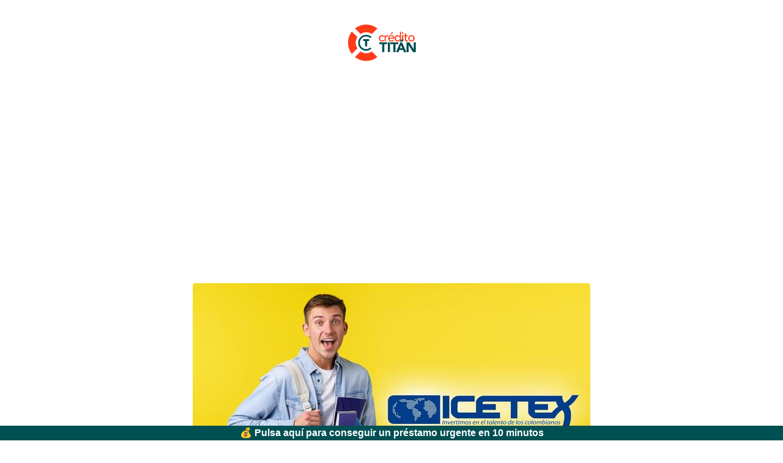

--- FILE ---
content_type: text/html; charset=utf-8
request_url: https://creditotitan.co/credito-icetex-renovar-como-solicitar-opiniones
body_size: 9004
content:
<!DOCTYPE html><html lang="es-CO"><head><meta name="facebook-domain-verification" content="3v6qcuz8s9cf6ic7yk1n76cvvmndda"><meta charset="utf-8"><meta http-equiv="x-ua-compatible" content="IE=edge"><meta name="viewport" content="width=device-width, initial-scale=1.0"><link rel="preload" href="https://cdnjs.cloudflare.com/ajax/libs/twitter-bootstrap/4.3.1/css/bootstrap.min.css" as="style" onload="this.onload=null; this.rel='stylesheet'" integrity="sha256-YLGeXaapI0/5IgZopewRJcFXomhRMlYYjugPLSyNjTY=" crossorigin="anonymous"><noscript><link rel="stylesheet" href="https://cdnjs.cloudflare.com/ajax/libs/twitter-bootstrap/4.3.1/css/bootstrap.min.css" integrity="sha256-YLGeXaapI0/5IgZopewRJcFXomhRMlYYjugPLSyNjTY=" crossorigin="anonymous"></noscript><link rel="preload" href="/static/css/creditotitan.co.min.css?4aebee9e" as="style" onload="this.onload=null; this.rel='stylesheet'"><noscript><link rel="stylesheet" href="/static/css/creditotitan.co.min.css?4aebee9e"></noscript><link rel="preload" href="https://cdnjs.cloudflare.com/ajax/libs/jquery/3.6.0/jquery.min.js" as="script" integrity="sha512-894YE6QWD5I59HgZOGReFYm4dnWc1Qt5NtvYSaNcOP+u1T9qYdvdihz0PPSiiqn/+/3e7Jo4EaG7TubfWGUrMQ==" crossorigin="anonymous" referrerpolicy="no-referrer"><link rel="preload" href="https://cdnjs.cloudflare.com/ajax/libs/twitter-bootstrap/4.3.1/js/bootstrap.min.js" as="script" integrity="sha256-CjSoeELFOcH0/uxWu6mC/Vlrc1AARqbm/jiiImDGV3s=" crossorigin="anonymous"><title>Crédito Icetex: Renovar, ¿Cómo Solicitar? – Opiniones - Crédito Titán</title><meta name="description" content="Los proveedores de préstamos personales más confiables de Colombia 2026. Solicite un préstamo en 5 minutos y obtenga hasta $1.000.000 hoy. Lo más seguro y confiable."><link rel="canonical" href="https://creditotitan.co/credito-icetex-renovar-como-solicitar-opiniones"><meta http-equiv="x-ua-compatible" content="IE=edge"><meta name="viewport" content="width=device-width, initial-scale=1.0"><script>
        var adwordsFormSubmitSuccessful = 'AW-861938512/_NZgCNbesa0DENDGgJsD';
        var adwordsSpinnerAndForwarded = 'AW-861938512/-g-jCJv2p3sQ0MaAmwM';
        var adwordsSpinner = 'AW-861938512/1gw5CO_393oQ0MaAmwM';
    </script><meta property="og:url" content="https://creditotitan.co/credito-icetex-renovar-como-solicitar-opiniones"><meta property="og:type" content="article"><meta property="og:title" content="Crédito Icetex: Renovar, ¿Cómo Solicitar? – Opiniones"><meta property="og:description" content="Si aún no has podido iniciar tu carrera universitaria o deseas continuar tus estudios, el dinero ya no será un problema. Con Icetex, puedes conseguir el crédito educativo que necesitas con las mejores tasas de intereses. ¿Te interesa? Aquí te contamos todo lo que necesitas saber para solicitar tu crédito, cómo funciona y cómo puedes renovarlo. ¿Qué es ICETEX? El Instituto Colombiano de Crédito Educativo y Estudios Técnicos en el Exterior “ICETEX” es una empresa propiedad del Estado. Cuya finalid"><meta property="og:image" content="https://creditotitan.co/images/prensa/credito-icetex.jpg"><meta property="article:published_time" content="2022-08-08T13:12:51"><meta property="article:modified_time" content="2022-08-08T13:12:51"><link rel="shortcut icon" href="/images/favicons/creditotitan_mx_favicon.png" type="image/x-icon"><script async src="https://www.googletagmanager.com/gtag/js?id=AW-861938512"></script><script>
    window.dataLayer = window.dataLayer || [];
    function gtag(){dataLayer.push(arguments);}
    gtag('js', new Date());
    gtag('config', 'AW-861938512');
    
        gtag('config', 'G-8SW3MST6SB', { 'anonymize_ip': true });
    

    function set_default_google() {
        const enabled_origins = ['topbanche.it'];
        const origin = window.location.hostname.replace('.localhost', '');
        if (!enabled_origins.includes(origin)) return;

        gtag('consent', 'default', {
          'ad_storage': 'denied',
          'analytics_storage': 'denied',
          'ad_user_data': 'denied',
          'ad_personalization': 'denied',
          'unclassified_storage': 'denied',
        });
    }

    set_default_google();
  </script><script>
function call_gtag_if_exists() {
    if (typeof gtag === "function") {
        gtag.apply(this, arguments);
    } else {
        console.info('gtag not loaded', arguments);
    }
}
if (!window.fbq) {
    function fbq() {
        console.log('Facebook tracking disabled.');
    }
}
function call_uetq_if_exists(conversion_name) {
    if (window.uetq) {
        window.uetq.push('event', conversion_name, {});
    } else {
        console.info('uetq not loaded', arguments);
    }
}

function call_bge_if_exists() {
    if (window.bge) {
        window.bge.apply(this, arguments);
    } else {
        console.info('bge not loaded', arguments);
    }
}

</script></head><body class=" js-push-notification  " data-push-notifications-delay="10"><div class="cookie-bar__wrapper"></div><header class><div id="hero-container" class="container " data-aos="zoom-in"><div id="hero_section_1"><div id="logo"><a href="/"><img src="/images/logos_websites/creditoTitan-whiteBG.svg?f=png&v=aUAiWw&s=fk5NeBmq3rh-VG4z5WSmWK6Dn8E" width="200" height="auto" alt="creditotitan.co"></a></div></div><div id="hero_section_2"></div></div><div id="afterhero"></div></header><div id="article-container" class="universal-container"><div class="container"><div class="content" style="margin: auto"><div class="text-center"><picture><source media="(max-width: 380px)" srcset="/images/prensa/credito-icetex.jpg?f=png&v=Y7dzBg&w=380&s=8tARatCNqNtqzTnEN_xItcCi60s"><img class="rounded" id="article-main-image" src="/images/prensa/credito-icetex.jpg?f=png&v=Y7dzBg&w=650&s=Xraeyw5QrpUv8QtSHzFJRELd-DM" width="650" height="365" alt="Crédito Icetex: Renovar, ¿Cómo Solicitar? – Opiniones"></picture></div><br><h1 class>Crédito Icetex: Renovar, ¿Cómo Solicitar? – Opiniones</h1><article><div class="tok 2"><a data-tok="h2" href="#que-es-icetex"> ➤ ¿Qué es ICETEX? </a><a data-tok="h2" href="#como-funciona-el-credito-icetex"> ➤ ¿Cómo funciona el Crédito Icetex? </a><a data-tok="h3" href="#tipo-de-credito-icetex"> ✦ Tipo de Crédito Icetex </a><a data-tok="h2" href="#como-solicitar-credito-icetex"> ➤ ¿Cómo solicitar Crédito Icetex? </a><a data-tok="h3" href="#requisitos-de-credito-icetex"> ✦ Requisitos de Crédito Icetex </a><a data-tok="h3" href="#como-revisar-el-estado-de-credito-icetex"> ✦ ¿Cómo revisar el estado de Crédito Icetex? </a><a data-tok="h2" href="#como-renovar-credito-icetex"> ➤ ¿Cómo renovar Crédito Icetex? </a><a data-tok="h2" href="#como-puedo-pagar-un-credito-icetex"> ➤ ¿Cómo puedo pagar un Crédito Icetex? </a><a data-tok="h3" href="#icetex-cobra-intereses-altos"> ✦ ¿Icetex cobra intereses altos? </a><a data-tok="h3" href="#que-pasa-si-atraso-en-mis-pagos-o-no-pago-el-credito-de-icetex"> ✦ ¿Qué pasa si atraso en mis pagos o no pago el crédito de Icetex? </a><a data-tok="h3" href="#me-reportan-a-datacredito"> ✦ ¿Me reportan a Datacrédito? </a><a data-tok="h2" href="#icetex-presta-a-reportados"> ➤ ¿Icetex presta a reportados? </a><a data-tok="h2" href="#servicio-al-cliente-icetex"> ➤ Servicio al cliente Icetex </a><a data-tok="h3" href="#telefono"> ✦ Teléfono </a><a data-tok="h2" href="#alternativas-a-credito-icetex"> ➤ Alternativas a Crédito Icetex </a><a data-tok="h2" href="#credito-icetex-opiniones"> ➤ Crédito Icetex, opiniones </a></div><article> <p> Si aún no has podido iniciar tu carrera universitaria o deseas continuar tus estudios, el dinero ya no será un problema. Con Icetex, puedes conseguir el crédito educativo que necesitas con las mejores tasas de intereses. </p> <p> ¿Te interesa? Aquí te contamos todo lo que necesitas saber para solicitar tu crédito, cómo funciona y cómo puedes renovarlo. </p><a href="https://creditotitan.co/visit-partner?channel=seo&safe_partner_id=InNlby0xMyI.GLbar3QiCKAW0I35Hil8it9FJuk&safe_partner_url=Imh0dHBzOi8vY3JlZGl0b25vdy5jby8_dXRtX3NvdXJjZT1hZmZpbGlhdGUmdXRtX21lZGl1bT1hcnRpY2xlYWQmY2xpY2tpZD17dmlzaXRvcl9pZH0i.95pxqm0jqAjxo4_C41FIFM7-W_I" rel="noopener nofollow"><p onmouseout="this.style.transform=&#34;scale(1.0)&#34;" onmouseover="this.style.transform=&#34;scale(1.1)&#34;" style="text-align:center; background-color:powderblue;color: rgb(245, 59, 49);font-weight: bold;border: 2px solid rgb(20, 79, 82);border-radius: 10px;text-shadow: rgb(195, 194, 191) 2px 2px;box-shadow: rgb(195, 194, 191) 5px 10px;transition: all 1s ease 0s;transform: scale(1);">Consigue hasta $2.000.000. Desembolsos en menos de 24 horas, con aprobación en segundos. Pulsa aquí para solicitarlo.</p></a> <h2 id="que-es-icetex"> ¿Qué es ICETEX? </h2> <p><b> El Instituto Colombiano de Crédito Educativo y Estudios Técnicos en el Exterior “ICETEX” es una empresa propiedad del Estado. </b>Cuya finalidad es la de promover la educación y formación a nivel universitario de colombianos dentro y fuera del país. </p> <h2 id="como-funciona-el-credito-icetex"> ¿Cómo funciona el Crédito Icetex? </h2> <p> Antes que nada, el crédito Icetex es un financiamiento reembolsable que, dependiendo de su modalidad, se deberá pagar un porcentaje del mismo mientras se estudia. <b>Es decir, si se ha financiado todo el semestre o un año, se pagará el 10, 20 o 30% del préstamo.</b> El resto se paga al finalizar este periodo. </p> <p> Sin embargo, existen otros tipos de créditos cuya cantidad podrá ser pagada luego de terminar el periodo de formación. De igual forma, se podrán realizar pagos adelantados y amortizaciones del financiamiento sin cargos adicionales durante esta etapa. </p> <p> Por otra parte, los créditos de Icetex incluirán una tasa de interés baja aplicada de forma personalizada. <b>Considerando lo anterior, aquellos financiados con pagos mientras se estudia, pueden o no tener una tasa al 0%. </b></p> <p> Esos intereses serán aplicados en las cuotas restantes que deben pagarse una vez terminado el período académico financiado. </p> <h3 id="tipo-de-credito-icetex"> Tipo de Crédito Icetex </h3> <p> Como parte del programa de créditos educativos del Icetex, sus tipos se han clasificado según el estudiante. Por ejemplo, hay préstamos destinados a la formación en pregrado, postgrado en el país y postgrados en el extranjero. </p> <p><b> En cuanto a los créditos para pregrado se encuentran: </b></p> <ul> <li> <p> Tú Eliges 0% y 25% destinado a estudiantes con excelencia académica. Durante el periodo de formación este podrá pagar el 0% o el 25% del préstamo. </p> </li> <li> <p> Tú Eliges 30%, 40%, 60% que consta de un crédito a mediano plazo y 100% para financiamientos a corto plazo. </p> </li> <li> <p> Otros créditos dentro de esta categoría son: Protección constitucional 0%, Más colombiano que nunca 10% y Fondo de garantías – Codeudor 0%, 10% y 25%. </p> </li> </ul> <p><b> En cuanto a los créditos para postgrados en el país encontramos los siguientes: </b></p> <ul> <li> <p> Postgrado sin deudor 20%: hasta un máximo de 25 SMMLV por semestre o hasta 50 SMMLV por año. </p> </li> <li> <p> Postgrado con deudor 20%: cuenta con los mismos límites, pero en este caso, el estudiante presenta a un deudor para respaldar el financiamiento. </p> </li> </ul> <p><b> Por último, los créditos para postgrados en el extranjero son: </b></p> <ul> <li> <p> Postgrado Exterior USD 25.000: del monto total, la mitad se debe destinar al pago de la matrícula y el resto está destinado a los gastos de sostenimiento del estudiante. </p> </li> <li> <p> Postgrado en el Exterior para sostenimiento: será por USD 12.500 y podrá ser solicitado por estudiantes que necesiten apoyo financiero para cubrir sus gastos durante el periodo de formación. </p> </li> <li> <p> Postgrado USD 25.000: se otorga como complemento a las becas y es explícitamente entregado por parte de la Oficina de Relaciones Internacionales del ICETEX. </p> </li> </ul> <h2 id="como-solicitar-credito-icetex"> ¿Cómo solicitar Crédito Icetex? </h2> <p> Si deseas solicitar un crédito Icetex debes ingresar a <a href="https://web.icetex.gov.co/portal" target="_blank"> https://web.icetex.gov.co/portal </a> y en la sección de créditos elegir el que más te convenga. Una vez hecho esto, podrás conocer los detalles del préstamo, incluyendo los intereses. </p> <p> Lo siguiente será hacer clic sobre “Solicitar tu crédito”, llenar el formulario, efectuar el pago correspondiente CIFIN y esperar la aprobación. </p> <p> Cabe destacar, que el otorgamiento de los créditos estará disponible en fechas específicas. Por lo que es recomendable consultar el calendario en <a href="https://web.icetex.gov.co/calendario-creditos" target="_blank"> https://web.icetex.gov.co/calendario-creditos </a> . </p> <h3 id="requisitos-de-credito-icetex"> Requisitos de Crédito Icetex </h3> <p><b> Los requisitos generales para cumplir al realizar la solicitud son: </b></p> <ul> <li> <p> Ser colombiano. </p> </li> <li> <p> Haber sido admitido en un programa de formación técnico, tecnológico o universitario en una institución con convenio con Icetex. </p> </li> <li> <p> Si tiene un crédito anterior, debe haber pagado el 50% del mismo. </p> </li> <li> <p> Presentar un deudo, si aplica. </p> </li> <li> <p> Si es estudiante de primer semestre debe facilitar las Pruebas Saber 11 con un puntaje a partir de 238. Si la prueba se presentó después del 2000 deben consultar con un asesor. </p> </li> <li> <p> Para estudiantes del segundo semestre, además de los resultados de las Pruebas Saber 11 deben facilitar el promedio de notas obtenido. </p> </li> <li> <p> El promedio mínimo exigido es de 3.4 puntos. </p> </li> </ul> <h3 id="como-revisar-el-estado-de-credito-icetex"> ¿Cómo revisar el estado de Crédito Icetex? </h3> <p><b> Puede revisar el estado de su crédito Icetex ingresando en la sección de Créditos, seguido de Gestión de Crédito y consulta de resultados. </b></p> <h2 id="como-renovar-credito-icetex"> ¿Cómo renovar Crédito Icetex? </h2> <p><b> Para renovar crédito Icetex debes realizar los pasos a continuación: </b></p> <ul> <li> <p> Ingresa en <a href="https://www.icetex.gov.co" target="_blank"> https://www.icetex.gov.co </a> . </p> </li> <li> <p> Haz clic sobre la pestaña “Estudiante”. </p> </li> <li> <p> Elige la opción “Créditos Tú Eliges – ICETEX”. </p> </li> <li> <p> Presiona sobre “Renueva tu crédito”. </p> </li> </ul> <p> Una vez realizado este proceso, debes presentar el documento en la Institución de Educación Superior en la que te encuentras realizando tus estudios académicos. </p> <h2 id="como-puedo-pagar-un-credito-icetex"> ¿Cómo puedo pagar un Crédito Icetex? </h2> <p><b> Para efectuar el pago crédito Icetex, debes ingresar a la página web e iniciar sesión en “Ingresa a ICETEX virtual”.</b> Una vez dentro, debes dirigirte a la sección de “Pagos” y elegir si harás un pago parcial o total del préstamo. </p> <p> En cualquiera de las modalidades, los pagos serán realizados a través de PSE en la opción de “Pagar”. Luego será dirigido a PayU para completar el pago ingresando los datos junto a la cantidad correspondiente. </p> <h3 id="icetex-cobra-intereses-altos"> ¿Icetex cobra intereses altos? </h3> <p><b> No,</b> incluso mientras estudias no se aplican intereses dentro de las cuotas, es decir, el préstamo consta de una tasa de 0%. </p> <h3 id="que-pasa-si-atraso-en-mis-pagos-o-no-pago-el-credito-de-icetex"> ¿Qué pasa si atraso en mis pagos o no pago el crédito de Icetex? </h3> <p><b> No pasa nada, pues con Icetex puedes llegar a un nuevo acuerdo y así evitar penalizaciones.</b> Incluso, dependiendo de tu situación económica y si eres un estudiante excelente, la institución puede perdonarte parte de la deuda como si se tratara de una beca. </p> <h3 id="me-reportan-a-datacredito"> ¿Me reportan a Datacrédito? </h3> <p><b> No,</b> Icetex busca incentivar, motivar y fomentar la formación de los colombianos. Por esta razón, en muy raras ocasiones ha reportado a alguno de sus clientes. Ya que siempre busca alternativas para renegociar los pagos. </p> <h2 id="icetex-presta-a-reportados"> ¿Icetex presta a reportados? </h2> <p><b> Si,</b> Icetex presta a reportados, pero en estos casos es de suma importancia presentar un deudor como respaldo del préstamo. </p> <h2 id="servicio-al-cliente-icetex"> Servicio al cliente Icetex </h2> <p> Si necesita realizar alguna consulta adicional sobre los créditos Icetex, puede consultar sus redes sociales o llamar a los números que te ofrecemos a continuación. </p> <h3 id="telefono"> Teléfono </h3> <p> Puedes solicitar atención al cliente a través del Call Center llamando al +57 (601) 417 3535 o la línea nacional gratuita llamando al 0180000 916821 de lunes a viernes de 7 am a 7 pm y sábados de 8 am a 1 pm. </p> <h2 id="alternativas-a-credito-icetex"> Alternativas a Crédito Icetex </h2> <p> De todas las plataformas que otorgan préstamos o créditos educativos, una de las mejores y más recomendables es Valcredito. A diferencia de Icetex, esta no tiene acuerdo con instituciones específicas, sino que otorga préstamos para estudiantes de todo tipo. Algo que, sin dudas, la convierte en la mejor alternativa a ICETEX. </p> <h2 id="credito-icetex-opiniones"> Crédito Icetex, opiniones </h2> <p> Ya lo sabes, si quieres comenzar una carrera o continuar tus estudios Icetex es el aliado que necesitas. Lo único que debes saber es si la institución donde te formas tiene acuerdos con la plataforma, para así poder solicitar el crédito educativo que necesitas.</p><p><b>¿Has utilizado el credito Icetex? Cuenta tu experiencia aquí.</b></p><p> </p> </article></article><div></div><div class="d-flex justify-content-center"><div id="send-review" class="modal fade" tabindex="-1" role="dialog" aria-labelledby="policyModalLabel"><div class="modal-dialog modal-lg" role="document"><div class="modal-content"><div class="modal-header"><button type="button" class="close" data-dismiss="modal" aria-label="Close"><span aria-hidden="true">&times;</span></button><p class="h4 modal-title" id="policyModalLabel"> Envía tu reseña </p></div><div class="modal-body"><form action="/send_review" method="post" id="send-review-form"><input type="hidden" name="_csrf_token" value="e5rjopUPAGBf_MMpQChrJc7obq3cP6xaM2khpA2Eysc"><div class="grid"><div class="form-group"><label class="control-label required" for="email">Email</label><input class="form-control" id="email" maxlength="100" minlength="5" name="email" placeholder="Email" required type="text" value></div><div class="form-group"><label class="control-label required" for="name">Nombre</label><input class="form-control" id="name" maxlength="100" name="name" placeholder="Nombre" required type="text" value></div><div class="form-group"><label class="control-label required" for="review">Reseña</label><textarea class="form-control" id="review" name="review" placeholder="Reseña" required rows="25" style="height:125px">
</textarea></div><div class="form-group"><label class="control-label required" for="rating">Puntuación (1-5)</label><select class="form-control" id="rating" name="rating" placeholder="Reseña" required><option value></option><option value="1">Muy malo</option><option value="2">Malo</option><option value="3">Regular</option><option value="4">Bueno</option><option value="5">Muy bueno</option></select></div></div><div class="form-group"><div style="overflow: auto"><label class="control-label required" for="product">¿Cómo te ha parecido el producto?</label><div class="pseudo-radio-group" id="product" name="product"><ul><li><input type="radio" name="product" id="product5" value="5"><label for="product5">😃 Muy bueno</label></li><li><input type="radio" name="product" id="product4" value="4"><label for="product4">🙂 Bueno</label></li><li><input type="radio" name="product" id="product3" value="3"><label for="product3">😐 Indiferente</label></li><li><input type="radio" name="product" id="product2" value="2"><label for="product2">😞 Malo</label></li><li><input type="radio" name="product" id="product1" value="1"><label for="product1">😡 Horrible</label></li></ul></div></div></div><div class="form-group"><div style="overflow: auto"><label class="control-label required" for="support">¿Cómo te ha parecido la atención al cliente?</label><div class="pseudo-radio-group" id="support" name="support"><ul><li><input type="radio" name="support" id="support5" value="5"><label for="support5">😃 Muy bueno</label></li><li><input type="radio" name="support" id="support4" value="4"><label for="support4">🙂 Bueno</label></li><li><input type="radio" name="support" id="support3" value="3"><label for="support3">😐 Indiferente</label></li><li><input type="radio" name="support" id="support2" value="2"><label for="support2">😞 Malo</label></li><li><input type="radio" name="support" id="support1" value="1"><label for="support1">😡 Horrible</label></li></ul></div></div></div><div class="form-group"><label class="control-label required" for="is_scam">¿Te parece una estafa?</label><div class="pseudo-radio-group" id="is_scam" name="is_scam"><ul><li><input type="radio" name="is_scam" id="is_scamYes" value="Yes"><label for="is_scamYes">Sí, me parece una estafa</label></li><li><input type="radio" name="is_scam" id="is_scamNo" value="No"><label for="is_scamNo">No</label></li></ul></div></div><div class="alert alert-danger" role="alert" id="user_registration_error" style="display:none"><p><strong>Error</strong> · <span id="error_message"></span></p></div></form></div><div class="modal-footer"><input id="send-review-submit" form="send-review-form" class="btn ght-default align-center" type="submit" value="Enviar"></div></div></div></div><div id="send-review-button" class="button ght-default align-center m-4" data-toggle="modal" data-target="#send-review">Envía tu reseña</div></div><div class="text-center"><i>El artículo fue actualizado el 8 agosto 2022</i></div><div style="text-align: center"><ins class="adsbygoogle" style="display:block" data-ad-format="auto" data-ad-client="ca-pub-9905711619228271" data-ad-slot="6592734713" data-full-width-responsive="true" data-ad-channel="None"></ins><script>
        (adsbygoogle = window.adsbygoogle || []).push({});
        </script></div></div></div></div><footer><div class="container"><div class="grid"><div class="minilogo"><img src="/images/logos_websites/creditoTitan-greenbg-v2.svg?f=png&v=aUAiWw&s=_Eh55EEmrryj2YdAe79ZuOIsKIw" width="200" height="auto" alt="creditotitan.co" loading="lazy"></div><p class="links"><br><a href="/terms-and-conditions" rel="nofollow">Términos y condiciones generales</a><br><a href="/privacy-policy" rel="nofollow">Política de privacidad</a><br></p></div><p class="copyright"> &copy; 2017-2026 Crédito Titán. Todos los derechos reservados. <br> SHUTTLE99 OÜ es una empresa registrada con sede en Viru väljak 2, Kesklinna linnaosa, 10111 Harju maakond, Tallinn, Estonia </p></div></footer><div id="sticky-link"><a style="color: white;" href="/prestamos?article=credito-icetex-renovar-como-solicitar-opiniones"> 💰 Pulsa aquí para conseguir un préstamo urgente en 10 minutos </a></div><script src="https://browser.sentry-cdn.com/7.49.0/bundle.min.js" crossorigin="anonymous"></script><script src="https://browser.sentry-cdn.com/7.49.0/captureconsole.min.js" integrity="sha384-fCH8i1WJ5x5CPgDKXgUFpfgtFFLEJ+am0sUQUv4pAfjkW3KZYa+xylxqs0nKDeju" crossorigin="anonymous"></script><script>
        let environment = "production";
        if (window.location.hostname.includes('localhost')) { environment = "fake-prod"; }
        Sentry.init({
            dsn: 'https://c28973ecc3d949bca7a0ffc8ff5a1132@o254088.ingest.sentry.io/1443448',
            environment: environment,
            integrations: [ new Sentry.Integrations.CaptureConsole({ levels: ['error'] }) ],
            attachStacktrace: true,
        });
    </script><script src="https://cdnjs.cloudflare.com/ajax/libs/jquery/3.6.0/jquery.min.js" integrity="sha512-894YE6QWD5I59HgZOGReFYm4dnWc1Qt5NtvYSaNcOP+u1T9qYdvdihz0PPSiiqn/+/3e7Jo4EaG7TubfWGUrMQ==" crossorigin="anonymous" referrerpolicy="no-referrer"></script><script src="https://cdnjs.cloudflare.com/ajax/libs/twitter-bootstrap/4.3.1/js/bootstrap.min.js" integrity="sha256-CjSoeELFOcH0/uxWu6mC/Vlrc1AARqbm/jiiImDGV3s=" crossorigin="anonymous"></script><script src="/static/js/min/all_internal.min.js?b6f8c51e"></script><script>
    (function () {
        var url = "/send_review";
        $('[data-toggle="modal"][data-target="#send-review"]').on('click', function (e) {
            e.preventDefault();
            e.stopPropagation();
            $.ajax({
                url: url,
                success: function (responseText) {
                    var sendReviewElement = document.querySelector('#send-review');
                    var tmp = document.createElement('div');
                    tmp.innerHTML = responseText;
                    sendReviewElement.parentElement.replaceChild(tmp, sendReviewElement);

                    $('#send-review-submit').click(function (event) {
                        event.preventDefault();

                        var data = {'url': location.origin + location.pathname};
                        $.each($('#send-review-form').serializeArray(), function(i, field) {
                            data[field.name] = field.value;
                        });

                        $.post(url, data, function (data) {
                            if (data === 'success') {
                                $('#send-review').modal('hide');
                                $('#send-review-form').trigger("reset");
                                $('#user_registration_error').css("display", "none");
                            } else {
                                showError(data);
                            }
                        });
                    });
                    $('#send-review').modal();
                }
            });
        })

    }());
    </script><script>
        try {
            initObserver(JSON.parse('{"threshold": [0.1]}'));
        } catch (e) {
            console.log('Impressions not tracked.');
        }
    </script><script>
        function showMoreReviews() {
            div_state = document.getElementById('extra_reviews').hidden
            see_more_button = document.getElementById('see_more_button')
            see_less_button = document.getElementById('see_less_button')
            if (div_state) {
                document.getElementById('extra_reviews').hidden = false
                see_more_button.hidden = true
                see_less_button.hidden = false
            } else {
                document.getElementById('extra_reviews').hidden = true
                see_more_button.hidden = false
                see_less_button.hidden = true
            }
        }
    </script></body></html>

--- FILE ---
content_type: text/html; charset=utf-8
request_url: https://www.google.com/recaptcha/api2/aframe
body_size: 182
content:
<!DOCTYPE HTML><html><head><meta http-equiv="content-type" content="text/html; charset=UTF-8"></head><body><script nonce="vJuQg4fFgpUO7pVowdYb_g">/** Anti-fraud and anti-abuse applications only. See google.com/recaptcha */ try{var clients={'sodar':'https://pagead2.googlesyndication.com/pagead/sodar?'};window.addEventListener("message",function(a){try{if(a.source===window.parent){var b=JSON.parse(a.data);var c=clients[b['id']];if(c){var d=document.createElement('img');d.src=c+b['params']+'&rc='+(localStorage.getItem("rc::a")?sessionStorage.getItem("rc::b"):"");window.document.body.appendChild(d);sessionStorage.setItem("rc::e",parseInt(sessionStorage.getItem("rc::e")||0)+1);localStorage.setItem("rc::h",'1768781284387');}}}catch(b){}});window.parent.postMessage("_grecaptcha_ready", "*");}catch(b){}</script></body></html>

--- FILE ---
content_type: image/svg+xml; charset=utf-8
request_url: https://creditotitan.co/images/logos_websites/creditoTitan-whiteBG.svg?f=png&v=aUAiWw&s=fk5NeBmq3rh-VG4z5WSmWK6Dn8E
body_size: 1888
content:
<svg enable-background="new 0 0 594 270" version="1.1" viewBox="0 0 594 270" xmlns="http://www.w3.org/2000/svg"><style type="text/css">.st0{fill:#228659;}
	.st1{fill:#FF522E;}
	.st2{fill:#FFFFFF;}
	.st3{clip-path:url(#SVGID_2_);fill:#FF522E;}
	.st4{clip-path:url(#SVGID_2_);fill:#FFFFFF;}
	.st5{fill:none;stroke:#FF522E;stroke-width:3;stroke-miterlimit:10;}
	.st6{fill:#6BBE59;}
	.st7{fill:#0E291A;}
	.st8{fill:#19DBA0;}
	.st9{stroke:#000000;stroke-width:3.5;stroke-miterlimit:10;}
	.st10{clip-path:url(#SVGID_4_);fill:#FF522E;}
	.st11{clip-path:url(#SVGID_4_);fill:#FFFFFF;}
	.st12{fill:none;stroke:#FF522E;stroke-width:10;stroke-miterlimit:10;}
	.st13{fill:none;stroke:#FFFFFF;stroke-width:12;stroke-miterlimit:10;}
	.st14{fill:none;stroke:#FF522E;stroke-width:8;stroke-miterlimit:10;}
	.st15{fill:#FF6F00;}
	.st16{fill:#004F52;}
	.st17{fill:#FF3B18;}</style><path class="st17" d="m146.5 93.4c7.9-5.1 17.3-8.1 27.4-8.1s19.5 3 27.4 8.1l26.8-26.8c-14.9-11.6-33.8-18.6-54.2-18.6s-39.3 7-54.2 18.7l26.8 26.7z"/><path class="st17" d="m131.3 163.4c-5.1-7.9-8.1-17.3-8.1-27.4s3-19.5 8.1-27.4l-26.8-26.8c-11.6 14.9-18.6 33.8-18.6 54.2s7 39.3 18.7 54.2l26.7-26.8z"/><path class="st17" d="m201.3 178.6c-7.9 5.1-17.3 8.1-27.4 8.1s-19.5-3-27.4-8.1l-26.8 26.8c14.9 11.7 33.8 18.7 54.2 18.7s39.3-7 54.2-18.7l-26.8-26.8z"/><path class="st16" d="m183.7 164.9h-0.1c-0.4 0.1-0.8 0.2-1.2 0.4-0.1 0-0.2 0.1-0.3 0.1-0.4 0.1-0.7 0.2-1.1 0.3-0.1 0-0.3 0.1-0.4 0.1-0.3 0.1-0.6 0.1-1 0.2-0.2 0-0.4 0.1-0.5 0.1-0.3 0.1-0.6 0.1-0.9 0.1-0.2 0-0.4 0.1-0.7 0.1s-0.5 0.1-0.8 0.1-0.6 0-0.8 0.1h-0.6-1.4-0.1c-0.8 0-1.5 0-2.2-0.1h-0.4c-0.7-0.1-1.5-0.1-2.2-0.3h-0.2c-0.7-0.1-1.4-0.3-2.1-0.4h-0.2c-0.7-0.2-1.5-0.4-2.2-0.6h-0.1c-12.2-4-20.9-15.5-20.9-29s8.8-25 20.9-29h0.1c0.7-0.2 1.5-0.4 2.2-0.6h0.2c0.7-0.2 1.4-0.3 2.1-0.4h0.2c0.7-0.1 1.4-0.2 2.2-0.3h0.5c0.7-0.1 1.5-0.1 2.2-0.1h1.5 0.6c0.3 0 0.6 0 0.9 0.1 0.2 0 0.5 0.1 0.7 0.1s0.5 0.1 0.7 0.1c0.3 0 0.6 0.1 0.8 0.1s0.4 0.1 0.6 0.1c0.3 0.1 0.6 0.1 0.9 0.2 0.2 0 0.3 0.1 0.5 0.1 0.3 0.1 0.7 0.2 1 0.3 0.1 0 0.2 0.1 0.4 0.1 0.4 0.1 0.7 0.2 1.1 0.3 0.1 0 0.2 0.1 0.3 0.1 0.4 0.1 0.8 0.3 1.1 0.4 0 0 0.1 0 0.1 0.1 0.4 0.2 0.8 0.3 1.2 0.5 3 1.3 5.7 3.1 8.1 5.3l5.6-5.6c-6.9-6.4-16.1-10.3-26.2-10.3-21.2 0-38.5 17.3-38.5 38.5s17.3 38.5 38.5 38.5c10 0 19.2-3.8 26-10.1l-5.7-5.7c-2.9 2.5-6.4 4.7-10.4 6z"/><path class="st17" d="m258.2 107.7c-2.1-2.2-4.2-3.3-7.3-3.3-6.1 0-9.2 4.9-9.2 10.5s3.7 10 9.5 10c3.1 0 5.3-1.1 7.2-3.3l4 4c-2.9 3.2-6.9 4.5-11.2 4.5-9.1 0-15.4-6.3-15.4-15.4s6.2-15.6 15.4-15.6c4.3 0 8.4 1.5 11.3 4.7l-4.3 3.9z"/><path class="st17" d="m263.4 99.9h5.6v4.5h0.1c1.4-3.1 5.2-5.3 8.8-5.3 0.9 0 1.7 0.1 2.5 0.4l-0.2 6c-0.9-0.3-1.9-0.4-2.7-0.4-5.5 0-8.5 3-8.5 9.5v14.8h-5.6v-29.5z"/><path class="st17" d="m286.9 116.7c0 5.2 4.8 8.6 10 8.6 3.4 0 5.9-1.7 8.1-4.4l4.2 3.2c-3.1 4-7.4 6-13.1 6-9.3 0-15.2-6.7-15.2-15.5s6.4-15.5 15.3-15.5c10.4 0 14.4 8 14.4 15.6v2h-23.7zm17.7-4.5c-0.1-4.9-2.9-8.6-8.5-8.6-5.5 0-9.2 4.7-9.2 8.6h17.7zm-6.4-26.9h8l-9.3 9h-5.2l6.5-9z"/><path class="st17" d="m343.2 129.4h-5.6v-4.2h-0.1c-2.2 3.2-6.3 5-10.3 5-9.2 0-15-6.8-15-15.5 0-8.8 5.9-15.5 15-15.5 4.2 0 8.3 1.9 10.3 5h0.1v-21.9h5.6v47.1zm-5.6-14.8c0-6-3.7-10.3-9.7-10.3s-9.7 4.3-9.7 10.3 3.7 10.3 9.7 10.3 9.7-4.3 9.7-10.3z"/><path class="st17" d="m351.1 85.2c2.2 0 4.1 1.9 4.1 4.1s-1.9 4.1-4.1 4.1-4.1-1.9-4.1-4.1 1.9-4.1 4.1-4.1zm-2.8 14.7h5.6v29.5h-5.6v-29.5z"/><path class="st17" d="m376.2 104.7h-8v13.4c0 3.3 0 6.8 4.2 6.8 1.3 0 2.9-0.2 4-0.9v5.1c-1.3 0.7-3.9 1-5 1-8.7 0-8.8-5.3-8.8-10v-15.4h-6.6v-4.9h6.5v-8.3h5.6v8.3h8v4.9z"/><path class="st17" d="m393.9 99.1c8.8 0 15.7 6.9 15.7 15.5s-6.9 15.5-15.7 15.5-15.7-6.9-15.7-15.5 6.9-15.5 15.7-15.5zm0 25.8c6 0 9.7-4.3 9.7-10.3s-3.7-10.3-9.7-10.3-9.7 4.3-9.7 10.3 3.7 10.3 9.7 10.3z"/><path class="st16" d="M251.3,143h-13.5v-9.2h37.5v9.2h-13.5v38.2h-10.4V143z"/><path class="st16" d="m279.1 133.8h10.4v47.4h-10.4v-47.4z"/><path class="st16" d="M305.6,143h-13.5v-9.2h37.5v9.2H316v38.2h-10.4V143z"/><path class="st16" d="m339.8 133.8h8.6l20.6 47.4h-11.8l-4.1-10h-18.4l-4 10h-11.5l20.6-47.4zm4.4-13.1h13.7l-11.6 9.6h-8.8l6.7-9.6zm-0.4 26.9-5.8 14.7h11.6l-5.8-14.7z"/><path class="st16" d="M369.8,133.8H384l20.2,33h0.1v-33h10.4v47.4H401l-20.7-33.8h-0.1v33.8h-10.4V133.8z"/><path class="st16" d="m168.7 153.1v-25.6h-9.3v-9.2h29.2v9.2h-9.3v25.6h-10.6z"/></svg>
